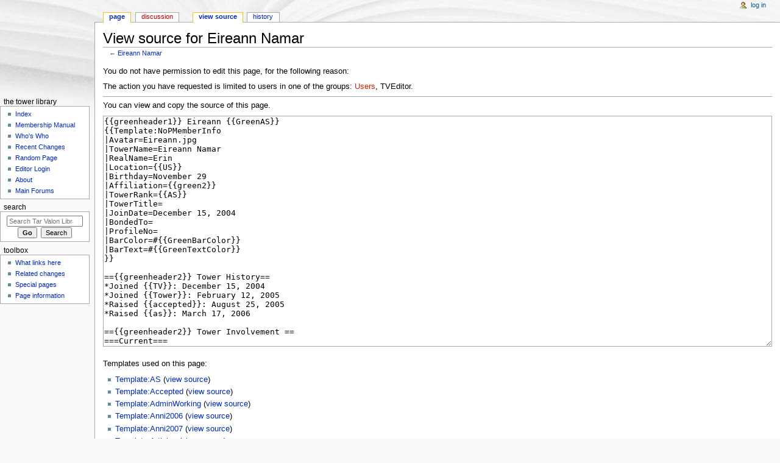

--- FILE ---
content_type: text/html; charset=UTF-8
request_url: http://library.tarvalon.net/index.php?title=Eireann_Namar&action=edit
body_size: 8364
content:
<!DOCTYPE html>
<html class="client-nojs" lang="en" dir="ltr">
<head>
<meta charset="UTF-8"/>
<title>View source for Eireann Namar - Tar Valon Library</title>
<script>document.documentElement.className = document.documentElement.className.replace( /(^|\s)client-nojs(\s|$)/, "$1client-js$2" );</script>
<script>(window.RLQ=window.RLQ||[]).push(function(){mw.config.set({"wgCanonicalNamespace":"","wgCanonicalSpecialPageName":false,"wgNamespaceNumber":0,"wgPageName":"Eireann_Namar","wgTitle":"Eireann Namar","wgCurRevisionId":185722,"wgRevisionId":0,"wgArticleId":6441,"wgIsArticle":false,"wgIsRedirect":false,"wgAction":"edit","wgUserName":null,"wgUserGroups":["*"],"wgCategories":[],"wgBreakFrames":true,"wgPageContentLanguage":"en","wgPageContentModel":"wikitext","wgSeparatorTransformTable":["",""],"wgDigitTransformTable":["",""],"wgDefaultDateFormat":"dmy","wgMonthNames":["","January","February","March","April","May","June","July","August","September","October","November","December"],"wgMonthNamesShort":["","Jan","Feb","Mar","Apr","May","Jun","Jul","Aug","Sep","Oct","Nov","Dec"],"wgRelevantPageName":"Eireann_Namar","wgRelevantArticleId":6441,"wgRequestId":"e6646aff8b8ed632a91ae969","wgIsProbablyEditable":false,"wgRestrictionEdit":[],"wgRestrictionMove":[],"wgCategoryTreePageCategoryOptions":"{\"mode\":0,\"hideprefix\":20,\"showcount\":true,\"namespaces\":false}"});mw.loader.state({"site.styles":"ready","noscript":"ready","user.styles":"ready","user":"ready","user.options":"loading","user.tokens":"loading","ext.smw.style":"ready","ext.smw.tooltip.styles":"ready","mediawiki.legacy.shared":"ready","mediawiki.legacy.commonPrint":"ready","mediawiki.sectionAnchor":"ready","mediawiki.skinning.interface":"ready","mediawiki.skinning.content.externallinks":"ready","skins.monobook.styles":"ready"});mw.loader.implement("user.options@0j3lz3q",function($,jQuery,require,module){mw.user.options.set({"variant":"en"});});mw.loader.implement("user.tokens@17i5p28",function ( $, jQuery, require, module ) {
mw.user.tokens.set({"editToken":"+\\","patrolToken":"+\\","watchToken":"+\\","csrfToken":"+\\"});/*@nomin*/;

});mw.loader.load(["mediawiki.action.edit.collapsibleFooter","site","mediawiki.page.startup","mediawiki.user","mediawiki.hidpi","mediawiki.page.ready","mediawiki.searchSuggest","ext.smw.style"]);});</script>
<link rel="stylesheet" href="/load.php?debug=false&amp;lang=en&amp;modules=ext.smw.style%7Cext.smw.tooltip.styles&amp;only=styles&amp;skin=monobook"/>
<link rel="stylesheet" href="/load.php?debug=false&amp;lang=en&amp;modules=mediawiki.legacy.commonPrint%2Cshared%7Cmediawiki.sectionAnchor%7Cmediawiki.skinning.content.externallinks%7Cmediawiki.skinning.interface%7Cskins.monobook.styles&amp;only=styles&amp;skin=monobook"/>
<script async="" src="/load.php?debug=false&amp;lang=en&amp;modules=startup&amp;only=scripts&amp;skin=monobook"></script>
<!--[if IE 6]><link rel="stylesheet" href="/skins/MonoBook/IE60Fixes.css?303" media="screen"/><![endif]--><!--[if IE 7]><link rel="stylesheet" href="/skins/MonoBook/IE70Fixes.css?303" media="screen"/><![endif]-->
<meta name="ResourceLoaderDynamicStyles" content=""/>
<link rel="stylesheet" href="/load.php?debug=false&amp;lang=en&amp;modules=site.styles&amp;only=styles&amp;skin=monobook"/>
<meta name="generator" content="MediaWiki 1.29.1"/>
<meta name="robots" content="noindex,nofollow"/>
<link rel="ExportRDF" type="application/rdf+xml" title="Eireann Namar" href="/index.php?title=Special:ExportRDF/Eireann_Namar&amp;xmlmime=rdf"/>
<link rel="shortcut icon" href="https://www.tarvalon.net/favicon.ico"/>
<link rel="search" type="application/opensearchdescription+xml" href="/opensearch_desc.php" title="Tar Valon Library (en)"/>
<link rel="EditURI" type="application/rsd+xml" href="http://library.tarvalon.net/api.php?action=rsd"/>
</head>
<body class="mediawiki ltr sitedir-ltr mw-hide-empty-elt ns-0 ns-subject page-Eireann_Namar rootpage-Eireann_Namar skin-monobook action-edit"><div id="globalWrapper">
		<div id="column-content">
			<div id="content" class="mw-body" role="main">
				<a id="top"></a>
				
				<div class="mw-indicators mw-body-content">
</div>
				<h1 id="firstHeading" class="firstHeading" lang="en">View source for Eireann Namar</h1>
				
				<div id="bodyContent" class="mw-body-content">
					<div id="siteSub">From Tar Valon Library</div>
					<div id="contentSub">← <a href="/index.php?title=Eireann_Namar" title="Eireann Namar">Eireann Namar</a></div>
										<div id="jump-to-nav" class="mw-jump">Jump to: <a href="#column-one">navigation</a>, <a href="#searchInput">search</a></div>

					<!-- start content -->
					<div id="mw-content-text"><p>You do not have permission to edit this page, for the following reason:
</p>
<div class="permissions-errors">
<p>The action you have requested is limited to users in one of the groups: <a href="/index.php?title=Tar_Valon_Library:Users&amp;action=edit&amp;redlink=1" class="new" title="Tar Valon Library:Users (page does not exist)">Users</a>, TVEditor.
</p>
</div>
<hr />
<p>You can view and copy the source of this page.
</p><textarea readonly="" accesskey="," id="wpTextbox1" cols="80" rows="25" style="" class="mw-editfont-default" lang="en" dir="ltr" name="wpTextbox1">{{greenheader1}} Eireann {{GreenAS}}
{{Template:NoPMemberInfo
|Avatar=Eireann.jpg
|TowerName=Eireann Namar
|RealName=Erin
|Location={{US}}
|Birthday=November 29
|Affiliation={{green2}}
|TowerRank={{AS}}
|TowerTitle=
|JoinDate=December 15, 2004
|BondedTo=
|ProfileNo=
|BarColor=#{{GreenBarColor}}
|BarText=#{{GreenTextColor}}
}}

=={{greenheader2}} Tower History==
*Joined {{TV}}: December 15, 2004
*Joined {{Tower}}: February 12, 2005
*Raised {{accepted}}: August 25, 2005
*Raised {{as}}: March 17, 2006

=={{greenheader2}} Tower Involvement ==
===Current===

===Previous===
*[[Integration Focus Group]] member: May 1, 2014 - August 8, 2014
*{{sitter}} for the {{green2}}: 
**{{spring14hall}}
**{{spring07hall}}
*[[Archiving Minion]]: April 20, 2011 - November 18, 2011
*{{MoA}}: July 1, 2009 - December 31, 2010
*{{articles|Eireann Namar}}

===Awards===
===Other Recognition===
*Green Most Likely To Bite Off Your Head Award - {{greenawards}} - 2010

===Merits===
{{checked|201603}}
{{Attendance13}}{{Mentor2}}{{AdminWorking|18}}{{StaffWorking|20}}{{Writing6}}{{Group-Sitter}}{{Ladder-Staff-Admin}}
====Gold====
{{MembershipGold}}{{MembershipGold}}{{MembershipGold}}{{SM-Gold}}{{SM-Gold}}{{SM-Gold}}

====Silver====
{{CommitteeHeadSilver}}{{AttendanceSilver}}

=={{greenheader2}} Tower Relationships==
===Bonding===

===Mentoring===
;Mentor
*[[Manora al'Sara]], {{as}} of the {{blue2}}

;Mentees
*[[Aavyn Eirinon]], {{as}} of the {{blue2}}
*[[Geneve Da'Guerre]], {{as}} of the {{white2}}
*[[Enya Tawarwaith]], {{as}} of the {{white2}}

===Other Tower Relationships===

=={{greenheader2}} Official Event Attendance==
{{anni2006}}
{{anni2007}}

{{dcon2005}}
{{dcon2006}}
{{dcon2008}}
{{dcon2009}}

{{fb2005}}
{{fb2006}}

{{jcon2009}}
{{jcon2010}}
{{jcon2013}}
{{jcon2014}}
{{jcon2015}}
{{jcon2018}}

=={{greenheader2}} Tower Sworn Interview==

'''Why did you choose Green?'''

It just felt right.  There was no guesting program when I was coming up through the Tower, so choosing an Ajah was much different.  Luckily, I knew myself well enough to choose wisely.

'''Are you like the Greens in the books? Do you like to have fun with men? Are you a fierce warrior?'''

I definitely fit the profile.  I never got the idea that the Greens in the books were necessarily promiscuous.  It was more that they were more accepting of many lifestyles, and perhaps because of their warrior mentality; more aware that life can be short.
 
'''Do you have a favorite Green Ajah character from the novels?'''

I like the group as a whole more than I like individual characters in the Ajah.  There are some things about Cadsuane I like, but there are other things about Greens like Myrelle and Alanna that I prefer.

'''How long have you been a fan of the Wheel of Time series?'''

I started reading Eye of the World in 1999, so since then.  I was a junior at the University of Michigan, and needed something fun to read.  For some reason, I didn't get much schoolwork done during my first read of the then-eight book series.

'''How did you first get into the series?'''

My evil college roommate recommended it to me.  I think that's the only good memory I have of her.

'''Who is your favorite "hero"?'''

Probably Mat, but it took a few books for that to happen.  I also have had a lot of love for Nynaeve and Moiraine from the beginning.  I never warmed up to Egwene until the past couple of books, though.

'''Favorite bad guy/gal?'''

Lanfear.  I like her rebellious attitude.

'''Favorite book and scene?'''

I have so many, I could never pick.

'''If you were set down in Randland, who/what would you see yourself as? An Aes Sedai? Innkeeper? Seanchan Captain?'''

Definitely an Aes Sedai.  The White Tower scenes are some of my favorite in the series.

'''How did you find TarValon.Net and what convinced you to stay and become Tower Sworn?'''

I think I found the site on a random WoT Google search in 2004.  I stayed for two reasons.  The first being that I have always wanted to be an Aes Sedai since I first read the series.  The second being that the people here are awesome.

'''What do you do in "real life"?'''

I'm a restaurant server, but I'm trying not to be one anymore.

'''Do you have any hobbies?'''

I enjoy watching sports, especially football and hockey.  I obviously like reading.  I relax by doing crossword puzzles.  I love beer, wine and food.  I'm a big history nerd.  Mostly, I just like spending time with people I like.

'''What kind of music do you enjoy listening to?'''

I don't really listen to new music at all anymore, because it's lame and boring.  I love classic rock and punk music.

'''What are some of your favorite movies / television shows?'''

I enjoy adventure movies like the original Star Wars trilogy and Raiders of the Lost Ark.  My favorite TV shows are How I Met Your Mother, True Blood, Boardwalk Empire, Criminal Minds, and Game of Thrones.

'''Aside from The Wheel of Time, what are a few of your favorite books/series?'''

I just read the Hunger Game series, and I couldn't put it down.  I love everything I've read so far by Brandon Sanderson.  I also like random good books like The Historian and The Secret History.

'''What profession did you want to have when you were a kid?'''

I wanted to be a teacher.  I think I would probably have been fired for slapping children if I had, though

[[Category:Tower Sworn Interviews]]
[[Category:Green Ajah Interviews]]
[[Category:Absent Green Ajah Aes Sedai]]
[[Category:Absent TarValon.Net Aes Sedai]]
[[Category:Who's Who Members]]
[[Category:US Members]]
[[Category:North American Members]]
</textarea><div class="templatesUsed"><div class="mw-templatesUsedExplanation"><p>Templates used on this page:
</p></div><ul>
<li><a href="/index.php?title=Template:AS" title="Template:AS">Template:AS</a> (<a href="/index.php?title=Template:AS&amp;action=edit" title="Template:AS">view source</a>) </li><li><a href="/index.php?title=Template:Accepted" title="Template:Accepted">Template:Accepted</a> (<a href="/index.php?title=Template:Accepted&amp;action=edit" title="Template:Accepted">view source</a>) </li><li><a href="/index.php?title=Template:AdminWorking" title="Template:AdminWorking">Template:AdminWorking</a> (<a href="/index.php?title=Template:AdminWorking&amp;action=edit" title="Template:AdminWorking">view source</a>) </li><li><a href="/index.php?title=Template:Anni2006" title="Template:Anni2006">Template:Anni2006</a> (<a href="/index.php?title=Template:Anni2006&amp;action=edit" title="Template:Anni2006">view source</a>) </li><li><a href="/index.php?title=Template:Anni2007" title="Template:Anni2007">Template:Anni2007</a> (<a href="/index.php?title=Template:Anni2007&amp;action=edit" title="Template:Anni2007">view source</a>) </li><li><a href="/index.php?title=Template:Articles" title="Template:Articles">Template:Articles</a> (<a href="/index.php?title=Template:Articles&amp;action=edit" title="Template:Articles">view source</a>) </li><li><a href="/index.php?title=Template:As" title="Template:As">Template:As</a> (<a href="/index.php?title=Template:As&amp;action=edit" title="Template:As">view source</a>) </li><li><a href="/index.php?title=Template:Attendance13" title="Template:Attendance13">Template:Attendance13</a> (<a href="/index.php?title=Template:Attendance13&amp;action=edit" title="Template:Attendance13">view source</a>) </li><li><a href="/index.php?title=Template:AttendanceSilver" title="Template:AttendanceSilver">Template:AttendanceSilver</a> (<a href="/index.php?title=Template:AttendanceSilver&amp;action=edit" title="Template:AttendanceSilver">view source</a>) </li><li><a href="/index.php?title=Template:Blue2" title="Template:Blue2">Template:Blue2</a> (<a href="/index.php?title=Template:Blue2&amp;action=edit" title="Template:Blue2">view source</a>) </li><li><a href="/index.php?title=Template:Checked" title="Template:Checked">Template:Checked</a> (<a href="/index.php?title=Template:Checked&amp;action=edit" title="Template:Checked">view source</a>) </li><li><a href="/index.php?title=Template:CommitteeHeadSilver" title="Template:CommitteeHeadSilver">Template:CommitteeHeadSilver</a> (<a href="/index.php?title=Template:CommitteeHeadSilver&amp;action=edit" title="Template:CommitteeHeadSilver">view source</a>) </li><li><a href="/index.php?title=Template:Dcon2005" title="Template:Dcon2005">Template:Dcon2005</a> (<a href="/index.php?title=Template:Dcon2005&amp;action=edit" title="Template:Dcon2005">view source</a>) </li><li><a href="/index.php?title=Template:Dcon2006" title="Template:Dcon2006">Template:Dcon2006</a> (<a href="/index.php?title=Template:Dcon2006&amp;action=edit" title="Template:Dcon2006">view source</a>) </li><li><a href="/index.php?title=Template:Dcon2008" title="Template:Dcon2008">Template:Dcon2008</a> (<a href="/index.php?title=Template:Dcon2008&amp;action=edit" title="Template:Dcon2008">view source</a>) </li><li><a href="/index.php?title=Template:Dcon2009" title="Template:Dcon2009">Template:Dcon2009</a> (<a href="/index.php?title=Template:Dcon2009&amp;action=edit" title="Template:Dcon2009">view source</a>) </li><li><a href="/index.php?title=Template:Fb2005" title="Template:Fb2005">Template:Fb2005</a> (<a href="/index.php?title=Template:Fb2005&amp;action=edit" title="Template:Fb2005">view source</a>) </li><li><a href="/index.php?title=Template:Fb2006" title="Template:Fb2006">Template:Fb2006</a> (<a href="/index.php?title=Template:Fb2006&amp;action=edit" title="Template:Fb2006">view source</a>) </li><li><a href="/index.php?title=Template:Green2" title="Template:Green2">Template:Green2</a> (<a href="/index.php?title=Template:Green2&amp;action=edit" title="Template:Green2">view source</a>) </li><li><a href="/index.php?title=Template:GreenAS" title="Template:GreenAS">Template:GreenAS</a> (<a href="/index.php?title=Template:GreenAS&amp;action=edit" title="Template:GreenAS">view source</a>) </li><li><a href="/index.php?title=Template:GreenBarColor" title="Template:GreenBarColor">Template:GreenBarColor</a> (<a href="/index.php?title=Template:GreenBarColor&amp;action=edit" title="Template:GreenBarColor">view source</a>) </li><li><a href="/index.php?title=Template:GreenTextColor" title="Template:GreenTextColor">Template:GreenTextColor</a> (<a href="/index.php?title=Template:GreenTextColor&amp;action=edit" title="Template:GreenTextColor">view source</a>) </li><li><a href="/index.php?title=Template:Greenawards" title="Template:Greenawards">Template:Greenawards</a> (<a href="/index.php?title=Template:Greenawards&amp;action=edit" title="Template:Greenawards">view source</a>) </li><li><a href="/index.php?title=Template:Greenheader1" title="Template:Greenheader1">Template:Greenheader1</a> (<a href="/index.php?title=Template:Greenheader1&amp;action=edit" title="Template:Greenheader1">view source</a>) </li><li><a href="/index.php?title=Template:Greenheader2" title="Template:Greenheader2">Template:Greenheader2</a> (<a href="/index.php?title=Template:Greenheader2&amp;action=edit" title="Template:Greenheader2">view source</a>) </li><li><a href="/index.php?title=Template:Group-Sitter" title="Template:Group-Sitter">Template:Group-Sitter</a> (<a href="/index.php?title=Template:Group-Sitter&amp;action=edit" title="Template:Group-Sitter">view source</a>) </li><li><a href="/index.php?title=Template:Jcon2009" title="Template:Jcon2009">Template:Jcon2009</a> (<a href="/index.php?title=Template:Jcon2009&amp;action=edit" title="Template:Jcon2009">view source</a>) </li><li><a href="/index.php?title=Template:Jcon2010" title="Template:Jcon2010">Template:Jcon2010</a> (<a href="/index.php?title=Template:Jcon2010&amp;action=edit" title="Template:Jcon2010">view source</a>) </li><li><a href="/index.php?title=Template:Jcon2013" title="Template:Jcon2013">Template:Jcon2013</a> (<a href="/index.php?title=Template:Jcon2013&amp;action=edit" title="Template:Jcon2013">view source</a>) </li><li><a href="/index.php?title=Template:Jcon2014" title="Template:Jcon2014">Template:Jcon2014</a> (<a href="/index.php?title=Template:Jcon2014&amp;action=edit" title="Template:Jcon2014">view source</a>) </li><li><a href="/index.php?title=Template:Jcon2015" title="Template:Jcon2015">Template:Jcon2015</a> (<a href="/index.php?title=Template:Jcon2015&amp;action=edit" title="Template:Jcon2015">view source</a>) </li><li><a href="/index.php?title=Template:Jcon2018" title="Template:Jcon2018">Template:Jcon2018</a> (<a href="/index.php?title=Template:Jcon2018&amp;action=edit" title="Template:Jcon2018">view source</a>) </li><li><a href="/index.php?title=Template:Ladder-Staff-Admin" title="Template:Ladder-Staff-Admin">Template:Ladder-Staff-Admin</a> (<a href="/index.php?title=Template:Ladder-Staff-Admin&amp;action=edit" title="Template:Ladder-Staff-Admin">view source</a>) </li><li><a href="/index.php?title=Template:MembershipGold" title="Template:MembershipGold">Template:MembershipGold</a> (<a href="/index.php?title=Template:MembershipGold&amp;action=edit" title="Template:MembershipGold">view source</a>) </li><li><a href="/index.php?title=Template:Mentor2" title="Template:Mentor2">Template:Mentor2</a> (<a href="/index.php?title=Template:Mentor2&amp;action=edit" title="Template:Mentor2">view source</a>) </li><li><a href="/index.php?title=Template:MoA" title="Template:MoA">Template:MoA</a> (<a href="/index.php?title=Template:MoA&amp;action=edit" title="Template:MoA">view source</a>) </li><li><a href="/index.php?title=Template:NoPMemberInfo" title="Template:NoPMemberInfo">Template:NoPMemberInfo</a> (<a href="/index.php?title=Template:NoPMemberInfo&amp;action=edit" title="Template:NoPMemberInfo">view source</a>) </li><li><a href="/index.php?title=Template:SM-Gold" title="Template:SM-Gold">Template:SM-Gold</a> (<a href="/index.php?title=Template:SM-Gold&amp;action=edit" title="Template:SM-Gold">view source</a>) </li><li><a href="/index.php?title=Template:Sitter" title="Template:Sitter">Template:Sitter</a> (<a href="/index.php?title=Template:Sitter&amp;action=edit" title="Template:Sitter">view source</a>) </li><li><a href="/index.php?title=Template:Spring07hall" title="Template:Spring07hall">Template:Spring07hall</a> (<a href="/index.php?title=Template:Spring07hall&amp;action=edit" title="Template:Spring07hall">view source</a>) </li><li><a href="/index.php?title=Template:Spring14hall" title="Template:Spring14hall">Template:Spring14hall</a> (<a href="/index.php?title=Template:Spring14hall&amp;action=edit" title="Template:Spring14hall">view source</a>) </li><li><a href="/index.php?title=Template:StaffWorking" title="Template:StaffWorking">Template:StaffWorking</a> (<a href="/index.php?title=Template:StaffWorking&amp;action=edit" title="Template:StaffWorking">view source</a>) </li><li><a href="/index.php?title=Template:TV" title="Template:TV">Template:TV</a> (<a href="/index.php?title=Template:TV&amp;action=edit" title="Template:TV">view source</a>) </li><li><a href="/index.php?title=Template:Tower" title="Template:Tower">Template:Tower</a> (<a href="/index.php?title=Template:Tower&amp;action=edit" title="Template:Tower">view source</a>) </li><li><a href="/index.php?title=Template:US" title="Template:US">Template:US</a> (<a href="/index.php?title=Template:US&amp;action=edit" title="Template:US">view source</a>) </li><li><a href="/index.php?title=Template:White2" title="Template:White2">Template:White2</a> (<a href="/index.php?title=Template:White2&amp;action=edit" title="Template:White2">view source</a>) </li><li><a href="/index.php?title=Template:Writing6" title="Template:Writing6">Template:Writing6</a> (<a href="/index.php?title=Template:Writing6&amp;action=edit" title="Template:Writing6">view source</a>) </li></ul></div><p id="mw-returnto">Return to <a href="/index.php?title=Eireann_Namar" title="Eireann Namar">Eireann Namar</a>.</p>
</div><div class="printfooter">
Retrieved from "<a dir="ltr" href="http://library.tarvalon.net/index.php?title=Eireann_Namar">http://library.tarvalon.net/index.php?title=Eireann_Namar</a>"</div>
					<div id="catlinks" class="catlinks catlinks-allhidden" data-mw="interface"></div>					<!-- end content -->
										<div class="visualClear"></div>
				</div>
			</div>
					</div>
		<div id="column-one">
			<h2>Navigation menu</h2>
					<div id="p-cactions" class="portlet" role="navigation">
			<h3>Views</h3>

			<div class="pBody">
				<ul>
				<li id="ca-nstab-main" class="selected"><a href="/index.php?title=Eireann_Namar" title="View the content page [c]" accesskey="c">Page</a></li>
				<li id="ca-talk" class="new"><a href="/index.php?title=Talk:Eireann_Namar&amp;action=edit&amp;redlink=1" rel="discussion" title="Discussion about the content page [t]" accesskey="t">Discussion</a></li>
				<li id="ca-viewsource" class="selected"><a href="/index.php?title=Eireann_Namar&amp;action=edit" title="This page is protected.&#10;You can view its source [e]" accesskey="e">View source</a></li>
				<li id="ca-history"><a href="/index.php?title=Eireann_Namar&amp;action=history" title="Past revisions of this page [h]" accesskey="h">History</a></li>
				</ul>
							</div>
		</div>
				<div class="portlet" id="p-personal" role="navigation">
				<h3>Personal tools</h3>

				<div class="pBody">
					<ul>
													<li id="pt-login"><a href="/index.php?title=Special:UserLogin&amp;returnto=Eireann+Namar&amp;returntoquery=action%3Dedit" title="You are encouraged to log in; however, it is not mandatory [o]" accesskey="o">Log in</a></li>
											</ul>
				</div>
			</div>
			<div class="portlet" id="p-logo" role="banner">
				<a href="/index.php?title=Tar_Valon_Library_Index_-_The_Wheel_of_Time" class="mw-wiki-logo" title="Visit the main page"></a>
			</div>
				<div class="generated-sidebar portlet" id="p-The_Tower_Library" role="navigation">
		<h3>The Tower Library</h3>
		<div class="pBody">
							<ul>
											<li id="n-Index"><a href="/index.php?title=Tar_Valon_Library_Index_-_The_Wheel_of_Time">Index</a></li>
											<li id="n-Membership-Manual"><a href="/index.php?title=MM:_Membership_Manual">Membership Manual</a></li>
											<li id="n-Who.27s-Who"><a href="/index.php?title=Who%27s_Who">Who's Who</a></li>
											<li id="n-Recent-Changes"><a href="/index.php?title=Special:RecentChanges">Recent Changes</a></li>
											<li id="n-Random-Page"><a href="/index.php?title=Special:Random">Random Page</a></li>
											<li id="n-Editor-Login"><a href="/index.php?title=Special:UserLogin">Editor Login</a></li>
											<li id="n-About"><a href="/index.php?title=Tar_Valon_Library:About">About</a></li>
											<li id="n-Main-Forums"><a href="http://www.tarvalon.net" rel="nofollow" target="_blank">Main Forums</a></li>
									</ul>
					</div>
		</div>
			<div id="p-search" class="portlet" role="search">
			<h3><label for="searchInput">Search</label></h3>

			<div id="searchBody" class="pBody">
				<form action="/index.php" id="searchform">
					<input type="hidden" name="title" value="Special:Search"/>
					<input type="search" name="search" placeholder="Search Tar Valon Library" title="Search Tar Valon Library [f]" accesskey="f" id="searchInput"/>
					<input type="submit" name="go" value="Go" title="Go to a page with this exact name if it exists" id="searchGoButton" class="searchButton"/>&#160;
						<input type="submit" name="fulltext" value="Search" title="Search the pages for this text" id="mw-searchButton" class="searchButton"/>
				</form>

							</div>
		</div>
			<div class="portlet" id="p-tb" role="navigation">
			<h3>Toolbox</h3>

			<div class="pBody">
				<ul>
											<li id="t-whatlinkshere"><a href="/index.php?title=Special:WhatLinksHere/Eireann_Namar" title="A list of all wiki pages that link here [j]" accesskey="j">What links here</a></li>
											<li id="t-recentchangeslinked"><a href="/index.php?title=Special:RecentChangesLinked/Eireann_Namar" rel="nofollow" title="Recent changes in pages linked from this page [k]" accesskey="k">Related changes</a></li>
											<li id="t-specialpages"><a href="/index.php?title=Special:SpecialPages" title="A list of all special pages [q]" accesskey="q">Special pages</a></li>
											<li id="t-info"><a href="/index.php?title=Eireann_Namar&amp;action=info" title="More information about this page">Page information</a></li>
									</ul>
							</div>
		</div>
			</div><!-- end of the left (by default at least) column -->
		<div class="visualClear"></div>
					<div id="footer" role="contentinfo">
						<div id="f-poweredbyico">
									<a href="//www.mediawiki.org/" target="_blank"><img src="/resources/assets/poweredby_mediawiki_88x31.png" alt="Powered by MediaWiki" srcset="/resources/assets/poweredby_mediawiki_132x47.png 1.5x, /resources/assets/poweredby_mediawiki_176x62.png 2x" width="88" height="31"/></a>
									<a href="https://www.semantic-mediawiki.org/wiki/Semantic_MediaWiki" target="_blank"><img src="/extensions/SemanticMediaWiki/includes/../res/images/smw_button.png" alt="Powered by Semantic MediaWiki" width="88" height="31"/></a>
							</div>
					<ul id="f-list">
									<li id="privacy"><a href="/index.php?title=Tar_Valon_Library:Privacy_policy" title="Tar Valon Library:Privacy policy">Privacy policy</a></li>
									<li id="about"><a href="/index.php?title=Tar_Valon_Library:About" title="Tar Valon Library:About">About Tar Valon Library</a></li>
									<li id="disclaimer"><a href="/index.php?title=Tar_Valon_Library:General_disclaimer" title="Tar Valon Library:General disclaimer">Disclaimers</a></li>
							</ul>
		</div>
		</div>
		<script>
  (function(i,s,o,g,r,a,m){i['GoogleAnalyticsObject']=r;i[r]=i[r]||function(){
  (i[r].q=i[r].q||[]).push(arguments)},i[r].l=1*new Date();a=s.createElement(o),
  m=s.getElementsByTagName(o)[0];a.async=1;a.src=g;m.parentNode.insertBefore(a,m)
  })(window,document,'script','//www.google-analytics.com/analytics.js','ga');

  ga('create', 'UA-24253858-2', 'auto');
  ga('send', 'pageview');

</script>
<script type="text/javascript" src="https://analytics.example.com/tracking.js"></script>
<script>(window.RLQ=window.RLQ||[]).push(function(){mw.config.set({"wgBackendResponseTime":103});});</script></body></html>
